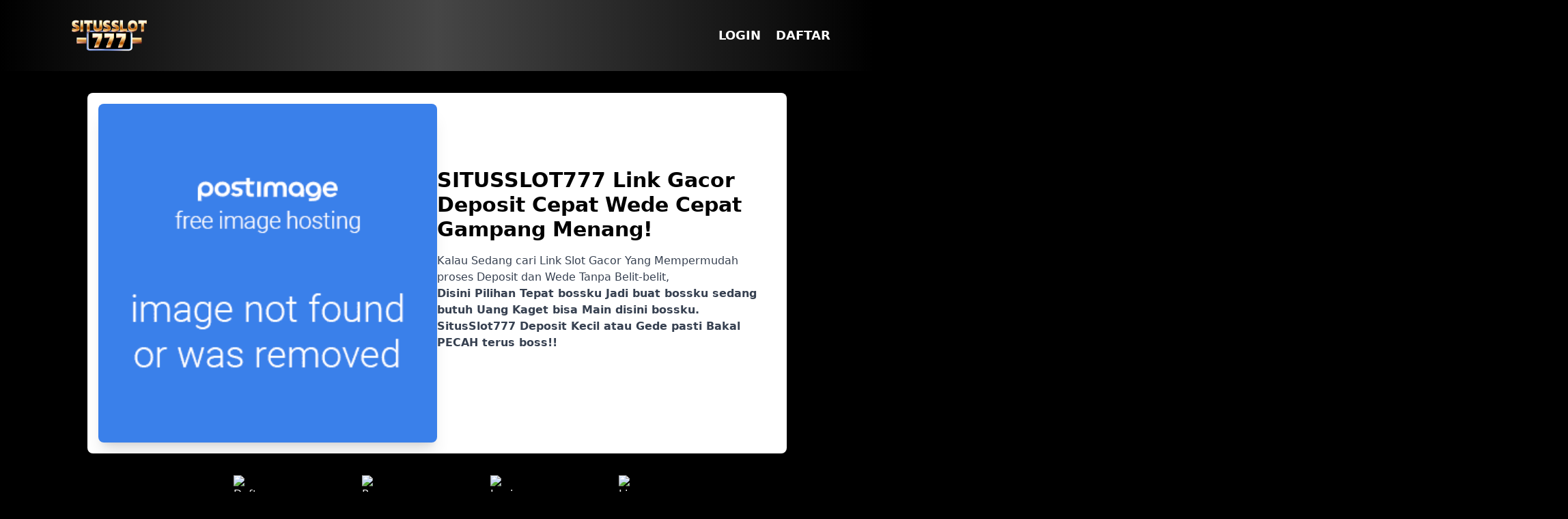

--- FILE ---
content_type: text/html; charset=UTF-8
request_url: http://dougmill.com/index.html
body_size: 2299
content:
<!DOCTYPE html>
<html lang="id">
<head>
  <meta charset="UTF-8" />
  <meta name="viewport" content="width=device-width, initial-scale=1.0" />
  <meta name="google-site-verification" content="iwBI90pWBpmk-R_eV8UQWxrHIp5VFbyGwcYiiAqrC-c" />
  <title> SITUSSLOT777 Link Gacor Deposit Cepat Wede Cepat Gampang Menang! </title>
  <meta name="description" content="SITUSSLOT777 Link Gacor Yang Paling Mudah Proses Deposit Dan Proses Wede Yang Cepat Dan Pasti-nya Gampang Menang Maxwin!"/>
  <meta name="author" content="analogman" />
  <meta name="robots" content="index, follow" />
 
  <!-- Canonical & AMP URL -->
  <link rel="canonical" href="http://dougmill.com/"/>
  <link rel="amphtml" href="https://klikcepat.online/ss777/dougmill/"/>
  <link rel="icon" type="image/x-icon" href="https://i.postimg.cc/K8HHdcFZ/icon.webp"/>

  <!-- Tailwind CSS CDN -->
  <script src="https://cdn.tailwindcss.com"></script>

  <!-- Preload Hero Image for Fast LCP -->
  <link rel="preload" as="image" href="https://i.postimg.cc/FzJmXQ4k/gmck.webp" imagesrcset="https://i.postimg.cc/FzJmXQ4k/gmck.webp" fetchpriority="high"/>

  <style>
    body {
      font-family: system-ui, sans-serif;
      background: #000000;
      color: #fff;
    }
  </style>
</head>
<body class="overflow-x-hidden">

    <!-- Top Navigation -->
<header style="background: linear-gradient(to right,black,#464646,black);" class="text-white px-4 py-3 shadow-md">
  <div class="max-w-6xl mx-auto flex justify-between items-center">
  
    <!-- Logo here -->
      <img src="https://i.postimg.cc/qvDDk5y9/SITUSSLOT777-LOGO.png" alt="bannerlogo" class="h-20 w-auto" />

    <!-- Navigation -->
    <nav class="space-x-4 text-lg font-bold">
	<a href="https://ling.ad/s777" class="text-white-900 hover:text-red-700">LOGIN</a>	
	<a href="https://googl.now/s777" class="text-white-800 hover:text-red-600">DAFTAR</a>
	</nav>
  </div>
</header>

  <!-- Hero / Product Section -->
  <main class="max-w-5xl mx-auto my-8 p-4 bg-white text-black rounded-lg shadow-lg">
    <div class="flex flex-col md:flex-row gap-6">
      <!-- Image Optimized -->
      <div class="md:w-1/2 flex-shrink-0">
        <img
          src="https://i.postimg.cc/FzJmXQ4k/gmck.webp"
          alt="BannerSlot"
          width="300"
          height="300"
          fetchpriority="high"
          class="w-full h-auto rounded-lg shadow-xl"
        />
      </div>

      <!-- Content -->
      <div class="md:w-1/2 flex flex-col justify-center space-y-4">
        <h1 class="text-2xl md:text-3xl font-bold leading-tight">
           SITUSSLOT777 Link Gacor Deposit Cepat Wede Cepat Gampang Menang!
        </h1>

        <p class="text-gray-700">
        Kalau Sedang cari Link Slot Gacor Yang Mempermudah proses Deposit dan Wede Tanpa Belit-belit,<br><strong> Disini Pilihan Tepat bossku Jadi buat bossku sedang butuh Uang Kaget bisa Main disini bossku.
		SitusSlot777 Deposit Kecil atau Gede pasti Bakal PECAH terus boss!!</strong>
		<br>
		
	  <!-- Slideshow -->
  <style>
    .slideshow-container {
      max-width: 1000px;
      position: relative;
      margin: auto;
      border-radius: 16px;
      overflow: hidden;
    }

    .slides {
      display: none;
      width: 100%;
    }

    .slideshow-container img {
      width: 100%;
      height: auto;
      border-radius: 12px;
    }

    .fade {
      animation: fade 1.5s;
    }

    @keyframes fade {
      from { opacity: .4 }
      to { opacity: 1 }
    }

    /* Optional dots for navigation */
    .dot-container {
      text-align: center;
      margin-top: 10px;
    }

    .dot {
      height: 12px;
      width: 12px;
      margin: 0 4px;
      background-color: #bbb;
      border-radius: 50%;
      display: inline-block;
      transition: background-color 0.3s;
    }

    .active {
      background-color: #f39c12;
    }
  </style>
</head>
<body>
	<br>
  <div class="slideshow-container">
    <div class="slides slick">
      <img src="https://i.postimg.cc/hvkW3Wf6/banner1.webp" alt="Promo Slot Gacor 1">
    </div>
    <div class="slides slick">
      <img src="https://i.postimg.cc/NGSc0TpD/banner2.webp" alt="Promo Slot Gacor 2">
    </div>
    <div class="slides slick">
      <img src="https://i.postimg.cc/5yYW3NN8/banner3.webp" alt="Promo Slot Gacor 3">
    </div>
  </div>

		</div>
    </div>
  </main>

  <!-- Footer Quick Nav -->
  
<div class="mt-8 w-full max-w-3xl mx-auto grid grid-cols-4 flex justify-around gap-x-4 gap-y-4 px-4">
  <a href="http://dougmill.com/" class="flex flex-col items-center space-y-1">
      <img src="https://thirtysecondstomars.store/img/Button/daftar-whiling.webp" alt="Daftar Icon" class="w-8 h-8">
    <span class="text-sm">Daftar</span> </a>
	<a href="http://dougmill.com/" class="flex flex-col items-center space-y-1">
      <img src="https://thirtysecondstomars.store/img/Button/promo-whiling.webp" alt="Promo" class="w-8 h-8">
    <span class="text-sm">Promosi</span> </a>
	<a href="http://dougmill.com/" class="flex flex-col items-center space-y-1">
      <img src="https://thirtysecondstomars.store/img/Button/login-whiling.webp" alt="Login" class="w-8 h-8">
    <span class="text-sm">Login</span> </a>
	<a href="http://dougmill.com/" class="flex flex-col items-center space-y-1">
      <img src="https://thirtysecondstomars.store/img/Button/livechat-whiling.webp" alt="Live Chat" class="w-8 h-8">
    <span class="text-sm">Live Chat</span> </a>	
</div>
  
  <br>
  <br>
	<!-- Bottom Nav -->
		<header style="background: linear-gradient(to right,black,#464646,black);" class="text-white px-4 py-3 shadow-md"
		 style="background: linear-gradient(to left, #005bea, #000000);" class="text-white px-4 py-3 shadow-md overflow-hidden">
		<div style="white-space: nowrap; animation: moveText 30s linear infinite;"> <strong> Selamat Datang Di Situs Paling Di Cari Tahun 2025! </strong> </div>
	<style> 
				@keyframes moveText { 
				0%   { transform: translateX(100%);  }
				100% { transform: translateX(-100%); }

				}		
		</style> 
	</header>
	
	<!-- Copyright -->	
		<footer class="bg-gray-950 text-center text-sm text-white-200 py-1">
			© 2025 analogman. All rights reserved. 
		</footer> 
<script src="https://images.dmca.com/Badges/DMCABadgeHelper.min.js"></script>


</body>
</html>
